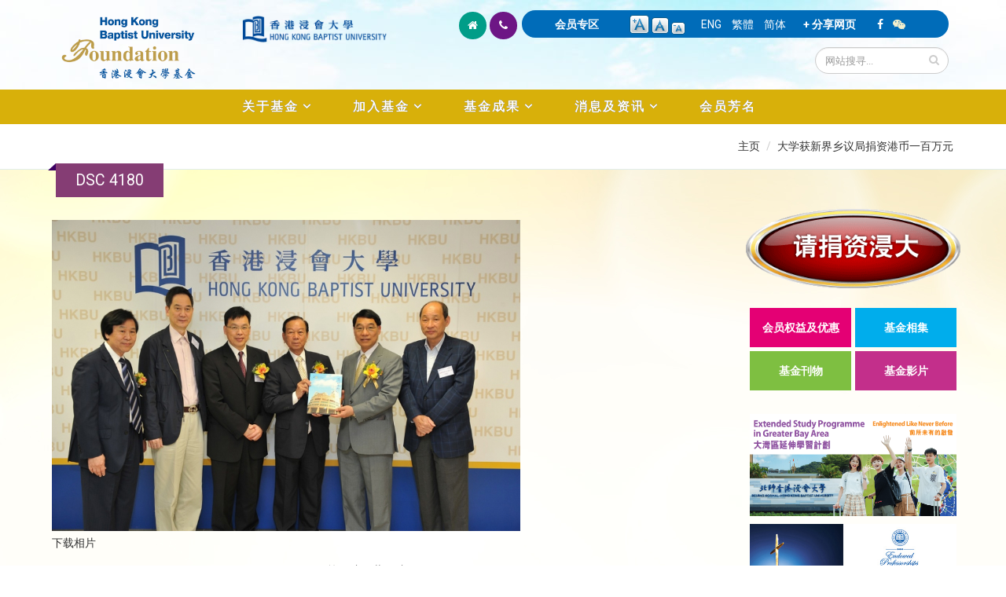

--- FILE ---
content_type: text/css
request_url: https://foundation.hkbu.edu.hk/sites/all/themes/Porto/css/theme-responsive.css?sijrnu
body_size: 13821
content:
/*
Name: 			theme-responsive.css
Written by: 	Okler Themes - (http://www.okler.net)
Version: 		3.0.0
*/
@media (max-width: 991px) {
  /* Header */
	#header {
		clear: both;
	}

	#header > .container {
		margin-bottom: 0;
	}

	#header .social-icons,
  #header .search {
		display: none;
	}

	#header .nav-collapse {
		background: #d8b00a;
		width: 100%;
		clear: both;
		width: 100%;
	}

	#header .nav-collapse .container .nav-main {
		float: left;
		width: 100%;
	}

	#header .nav-main-collapse {
		top: 8px;
		position: relative;
		background: #d8b00a;
		max-height: none;
		width: 100%;
		overflow: hidden;
		overflow-y: hidden;
		overflow-x: hidden;
	}

	#header .nav-main-collapse.collapse {
		display: none !important;
	}

	#header .nav-main-collapse.in {
		width: 100%;
		overflow: hidden;
		overflow-y: hidden;
		overflow-x: hidden;
		display: block !important;
	}

	#header .nav-main {
		padding: 10px 0;
		clear: both;
		display: block;
		float: none;
		width: 100%;
	}

	#header .nav-main ul {
		padding: 0;
		margin: 0;
	}

	#header .nav-main ul li {
		padding: 0;
		margin: 0;
		clear: both;
		float: none;
		display: block;
		border-bottom: 1px solid #2A2A2A;
	}

	#header .nav-main ul li:last-child {
		border-bottom: none;
	}

	#header .nav-main ul ul {
		margin-left: 20px !important;
	}

	#header .nav-main ul.nav-main {
		float: none;
		position: static;
		margin: 8px 0;
		margin-right: -10px;
	}

	#header .nav-main ul.dropdown-menu {
		position: static;
		clear: both;
		float: none;
		display: none !important;
	}

	#header .nav-main li.resp-active > ul.dropdown-menu {
		display: block !important;
	}

	#header nav ul.nav-main > li + li {
		margin-left: 0;
	}

	#header nav ul.nav-main li a {
		color: #FFF;
		clear: both;
		float: none;
		display: block;
		padding: 9px 8px;
		border: 0;
		border-top: 0;
		margin: 0;
	}

	#header nav ul.nav-main li a i.icon-angle-down {
		position: absolute;
		right: 5px;
		top: 10px;
	}

	#header nav ul.nav-main li.dropdown:hover > a {
		margin-bottom: -2px;
	}

	#header nav ul.nav-main ul.dropdown-menu {
		-moz-box-shadow: none;
		-webkit-box-shadow: none;
		box-shadow: none;
	}

	#header nav ul.nav-main ul.dropdown-menu li > a {
		padding: 9px 8px;
		border: 0;
		border-top: 0;
		margin: 0;
		border-bottom: none;
	}

	#header nav ul.nav-main ul.sub-menu {
		padding: 0;
		margin: 0 0 10px 0;
	}

	#header nav ul.nav-main .dropdown-submenu > a:after {
		border-left: 5px solid transparent;
		border-right: 5px solid transparent;
		border-top: 5px solid #FFF;
	}

	#header nav ul.nav-main .dropdown-submenu:hover > a:after {
		border-left-color: transparent;
	}

	#header.flat-menu > .container {
		margin-bottom: 0;
	}

	#header.flat-menu nav ul.nav-main {
		padding: 0;
		margin: 0;
	}

	#header.flat-menu nav ul.nav-main li a {
		color: #FFF !important;
	}

	#header.center nav ul.nav-main > li {
		display: block;
	}

	body #header nav ul.nav-main ul.dropdown-menu {
		background: none !important;
		background-color: transparent !important;
	}

	body #header nav ul.nav-main li.dropdown.open .dropdown-toggle, body #header nav ul.nav-main li a, body #header nav ul.nav-main li > a:hover, body #header nav ul.nav-main li.active a, body #header nav ul.nav-main li.dropdown:hover a {
		background: none !important;
		background-color: transparent !important;
	}

	body #header nav ul.nav-main ul.dropdown-menu li:hover > a,
  body #header nav ul.nav-main li.dropdown:hover ul.dropdown-menu li > a:hover {
		background: none !important;
		background-color: transparent !important;
	}

	body #header.flat-menu nav ul.nav-main li.dropdown:hover a {
		background: none !important;
		background-color: transparent !important;
	}

	body #header.flat-menu nav ul.nav-main li a, body #header.flat-menu nav ul.nav-main li.dropdown:hover > a {
		padding: 9px 8px;
		border: 0;
		border-top: 0;
		margin: 0;
	}

	body #header.single-menu nav ul.nav-main li.active > a {
		padding: 9px 8px;
		border: 0;
		border-top: 0;
		margin: 0;
	}

	body #header.flat-menu nav ul.nav-main li > a:hover, body #header.flat-menu nav ul.nav-main li.dropdown:hover a {
		background: transparent !important;
	}

	body.boxed #header.single-menu > .container, body.boxed #header.flat-menu > .container {
		height: 95px;
		margin-bottom: 10px;
	}

	body.boxed #header.single-menu ul.nav-main, body.boxed #header.flat-menu ul.nav-main {
		margin: 5px 25px 5px 0;
	}

	body.boxed #header.single-menu nav ul.nav-main > li > a, body.boxed #header.flat-menu nav ul.nav-main > li > a {
		padding: 9px 8px !important;
	}

  /* Responsive Button Nav */
	.btn-responsive-nav {
		background: #d8b00a;
		top: 20px;
		display: block;
		position: absolute;
		right: 10px;
		color: #FFF;
	}

	.btn-responsive-nav:hover, .btn-responsive-nav:active, .btn-responsive-nav:focus {
		color: #CCC;
	}

	#header.single-menu .btn-responsive-nav {
		top: 20px;
	}

	#header.flat-menu .btn-responsive-nav, #header.center .btn-responsive-nav {
		top: 20px;
	}

 
	#header.center h1.logo {
		text-align: left;
	}

  /* Nav Top */
	#header .header-top ul.nav-top {
		float: left;
		margin: 7px 0 0 -15px;
		min-height: 5px;
	}

  /* Home Slider */
	.slider-container {
		min-height: 0;
	}

  /* Thumb Info */
	.thumb-info .thumb-info-title {
		font-size: 14px;
	}

	.thumb-info .thumb-info-more {
		font-size: 11px;
	}

  /* Home Concept */
	.home-concept {
		background: none;
	}

	.home-concept .project-image {
		margin: 60px auto 0 auto;
	}

	.home-concept .process-image {
		margin-top: 60px;
	}

  /* Portfolio */
	.portfolio-nav,
  .portfolio-nav-all {
		display: none;
	}

  /* Disable Parallax */
	.parallax, section.video {
		background-size: auto 100% !important;
		background-position: 50% 0 !important;
	}

  /* Thumbnails */
	.thumbnail {
		border: 0;
		text-align: center;
	}

  /* Isotope */
	ul.sort-destination.isotope {
		overflow: visible !important;
		height: auto !important;
	}

	ul.sort-destination.isotope.full-width {
		overflow: hidden !important;
	}

	.isotope-item {
		position: static !important;
		text-align: center;
		width: 100%;
		margin-left: auto;
		margin-right: auto;
		-moz-transform: none !important;
		-ms-transform: none !important;
		-o-transform: none !important;
		-webkit-transform: none !important;
		transform: none !important;
	}

	.isotope-item.col-md-3 {
		max-width: 292px;
	}

  /* Isotope Grid Fixes */
	.isotope-hidden {
		display: none !important;
	}

  /* Team */
	ul.team-list .team-item {
		margin: 0 auto 35px;
		max-width: 270px;
	}

  /* Featured Boxes */
	.featured-boxes .featured-box {
		max-width: 350px;
	}

  /* Timeline */
	section.timeline .timeline-box {
		float: none;
		clear: both;
		right: auto;
		left: auto;
		margin: 25px auto;
		max-width: 70%;
		width: auto;
	}

	section.timeline .timeline-box.right {
		float: none;
		clear: both;
		right: auto;
		left: auto;
		margin: 25px auto;
		max-width: 70%;
		width: auto;
	}

	section.timeline .timeline-box.left:after, section.timeline .timeline-box.right:after, section.timeline .timeline-box.left:before, section.timeline .timeline-box.right:before {
		display: none;
	}

  /* Footer */
	#footer .phone {
		font-size: 20px;
	}

  /* Scroll to Top */
	.scroll-to-top {
		display: none !important;
	}

  /* Login */
	nav.mega-menu .mega-menu-signin a {
		color: #FFF;
	}

	nav.mega-menu .mega-menu-signin a .icon-angle-down {
		display: none !important;
	}

	nav.mega-menu .mega-menu-signin .dropdown-menu {
		margin: 25px 0 0 !important;
		padding: 0;
		width: 95%;
		right: 0;
	}

	nav.mega-menu .mega-menu-signin.logged .user-avatar strong, nav.mega-menu .mega-menu-signin.logged .user-avatar span {
		color: #FFF !important;
	}

	nav.mega-menu .mega-menu-signin.logged .list-account-options {
		margin: 25px 0 0 0 !important;
	}

	nav.mega-menu .mega-menu-signin.logged .list-account-options a {
		color: #FFF !important;
	}

	nav.mega-menu .mega-menu-signin.logged .list-account-options a:hover {
		color: #FFF !important;
	}

	body #header nav.mega-menu .mega-menu-signin ul.dropdown-menu li a {
		color: #FFF;
		padding: 6px 0 !important;
	}

  /* Shop */
	.shop .actions-continue {
		float: none;
	}

	.shop table.cart th.product-price,
  .shop table.cart td.product-price,
  .shop table.cart th.product-quantity,
  .shop table.cart td.product-quantity {
		display: none;
	}

	#header nav.mega-menu .mega-menu-shop a {
		color: #FFF;
	}

	#header nav.mega-menu .mega-menu-shop a .icon-angle-down {
		display: none !important;
	}

	#header nav.mega-menu .mega-menu-shop > ul.dropdown-menu {
		display: none !important;
	}

  /* Offset Anchor */
	.offset-anchor {
		top: 0;
	}

  /* Boxed */
	body.boxed .body {
		margin: 0 auto;
		-webkit-border-radius: 0;
		-moz-border-radius: 0;
		border-radius: 0;
	}
	
.page-top {
	min-height: 50px;
	position: relative;
	text-align: left;
	border-bottom:1px solid #e0eded;
	z-index:300
	width: 100%;
}
	
}

@media (max-width: 767px) {
  /* Base */
	h1.big {
		font-size: 3.2em;
		line-height: 42px;
	}

  /* Header */
	#header {
		display: block;
	}

	#header > .container {
		width: 100%;
	}

	#header .social-icons {
		display: none;
	}

	#header nav ul.nav-top {
		float: right;
		margin-right: 0;
	}

	#header.center nav {
		width: auto;
	}

  /* Responsive Button Nav */
	.btn-responsive-nav {
		top: 20px;
	}

  /* Sort */
	.sort-source-wrapper {
		background: #171717;
		clear: both;
		margin-top: -35px;
	}

	.sort-source-wrapper .nav {
		margin: 0;
	}

	.sort-destination, .isotope-item {
		margin-left: auto !important;
		margin-right: auto !important;
		max-width: 380px;
	}

	.sort-destination.full-width {
		max-width: none;
		top: 0;
		margin-bottom: -30px;
	}

	.sort-destination.full-width .isotope-item {
		max-width: none;
	}

  /* Home Intro */
	.home-intro-compact {
		margin-left: 0;
		margin-right: 0;
		padding-left: 0;
		padding-right: 0;
	}

  /* Pricing Tables */
	.pricing-table {
		margin-left: 0px;
	}

	.pricing-table .plan {
		margin-right: 0;
	}

  /* Footer */
	#footer .phone {
		font-size: 20px;
	}

  /* Boxed */
	body.boxed {
		background: none !important;
	}
	
.page-top {

	min-height: 50px;
	position: relative;
	text-align: left;
	border-bottom:1px solid #e0eded;
	z-index:300
	width: 100%;
}
		
	.page-top .f1{
	font-weight:300;
	z-index:190;
	padding:8px 25px;
	position:absolute;
	background-color: #853d74;
top:-6px;left:0px;	text-align:left;font-weight:normal;z-index:200;
width: 100%;
	}
.page-top .f1:after {
    content: "";
    position: absolute;
    top: 0px;
    left: -10px;
    border-style: solid;
    border-width: 9px 10px 0px 0;
    border-color: transparent #3c0062;
    display: block;
    width: 0;
    z-index: 1;
  }
.page-top .f1 h4{
	color:#fff;
	margin:0px;
}

}

@media (max-width: 479px) {
  /* Base */
	body {
		font-size: 13px;
	}

	h2 {
		line-height: 40px;
	}

  /* Arrow */
	.arrow {
		display: none;
	}

  /* Header */
	#header nav ul.nav-top, #header .header-top {
		display: none;
	}

  /* Owl Carousel*/
	.owl-carousel-spaced {
		margin-left: 0;
	}

  /* Sort */
	.sort-destination, .isotope-item {
		margin-left: auto !important;
		margin-right: auto !important;
		max-width: 240px;
	}

	.sort-destination.full-width .isotope-item {
		position: static !important;
		clear: both;
		float: none;
		width: auto;
	}

  /* History */
	ul.history li .thumb {
		display: none;
	}

	ul.history li .featured-box {
		margin-left: 0;
	}

  /* Timeline */
	section.timeline {
		width: auto;
		float: none;
		margin-left: 0;
		margin-right: 0;
	}

	section.timeline .timeline-box {
		margin: 15px auto;
		max-width: 90%;
	}

	section.timeline .timeline-box.right {
		margin: 15px auto;
		max-width: 90%;
	}

  /* Blog */
	ul.comments li {
		border-left: 8px solid #DDDDDD;
		clear: both;
		padding: 0 0 0 10px;
	}

	ul.comments li .img-thumbnail {
		display: none;
	}

	ul.comments .comment-arrow {
		display: none;
	}

	article.post-large {
		margin-left: 0;
	}

	article.post-large .post-image, article.post-large .post-date {
		margin-left: 0;
	}

  /* Home Concept */
	.home-concept .project-image {
		background-position: 0 0;
		margin-left: auto;
		max-width: 160px;
		max-height: 220px;
	}

	.home-concept .fc-slideshow {
		max-height: 145px;
		max-width: 145px;
	}

	.home-concept .fc-slideshow img {
		max-height: 145px;
		max-width: 145px;
	}

  /* Page 404 */
	.page-not-found {
		margin: 0;
	}

	.page-not-found h2 {
		font-size: 100px;
		letter-spacing: 0;
		line-height: 100px;
	}


.field-label-inline .field-items,
#edit-submitted-staff,
#edit-submitted-programme,
#edit-submitted-lastname,
#edit-submitted-firstname,
#edit-submitted-name,
#edit-submitted-name-in-chinese,
#edit-submitted-name-of-organisation,
#edit-submitted-name-on-receipt,
#edit-submitted-contact-no,
#edit-submitted-mobile,
#edit-submitted-fax,
#edit-submitted-correspondence-address,
#edit-submitted-email,
#edit-submitted-mgs,
#edit-submitted-acknowledgement,
#edit-submitted-title,
#edit-submitted-name-of-organisation-english,
#edit-submitted-name-of-organisation-chinese,
#edit-submitted-contact-person,
#edit-submitted-purposes-of-donation,
#edit-submitted-staff-student-id,
#edit-submitted-department-office,
#edit-submitted-programme-degree,
#edit-submitted-year-of-graduation,
#edit-submitted-cheque-no,
#webform-client-form-3754>.description {
	display: block;
	width: 100%;
	color: #000;
	float: left;
}

.webform-container-inline {
	padding-bottom: 30px;
}

}
/* Custom Breakpoints */
@media (max-width: 600px) {
  /* Header */
	#header nav ul.nav-top li {
		display: none;
	}

	#header nav ul.nav-top li .phone {
		display: block;
	}
}


@media print {
@page {
    size: 1240px 1750px;
    margin: 20px;
  }
  .container {
    width: 1170px;
  }
	.noprint {display:none !important;}
    a:link:after, a:visited:after {  
      display: none;
      content: "";    
    }
}